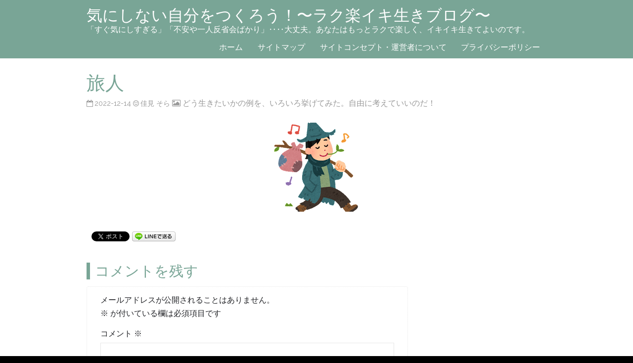

--- FILE ---
content_type: text/html; charset=UTF-8
request_url: https://kinisinai-jibun.com/dou-ikitaika-jiyuu-rei-4336/%E6%97%85%E4%BA%BA
body_size: 14262
content:
<!DOCTYPE html>
<html dir="ltr" lang="ja" prefix="og: https://ogp.me/ns#">
<head>
	<script data-ad-client="ca-pub-8623576329833903" async src="https://pagead2.googlesyndication.com/pagead/js/adsbygoogle.js"></script>
<script data-ad-client="ca-pub-1961428235097607" async src="https://pagead2.googlesyndication.com/pagead/js/adsbygoogle.js"></script>
<meta charset="UTF-8" >
<meta name="viewport" content="width=device-width, initial-scale=1">
<title>旅人 | 気にしない自分をつくろう！〜ラク楽イキ生きブログ〜</title>

		<!-- All in One SEO 4.9.3 - aioseo.com -->
	<meta name="robots" content="max-image-preview:large" />
	<meta name="author" content="佳見 そら"/>
	<meta name="google-site-verification" content="q6Ze2mL7xEJx6Yyn-YOj1PZamhGafuxiZt6dk6PfJ2s" />
	<link rel="canonical" href="https://kinisinai-jibun.com/dou-ikitaika-jiyuu-rei-4336/%e6%97%85%e4%ba%ba" />
	<meta name="generator" content="All in One SEO (AIOSEO) 4.9.3" />
		<meta property="og:locale" content="ja_JP" />
		<meta property="og:site_name" content="気にしない自分をつくろう！〜ラク楽イキ生きブログ〜 | 「すぐ気にしすぎる」「不安や一人反省会ばかり」‥‥大丈夫。あなたはもっとラクで楽しく、イキイキ生きてよいのです。" />
		<meta property="og:type" content="article" />
		<meta property="og:title" content="旅人 | 気にしない自分をつくろう！〜ラク楽イキ生きブログ〜" />
		<meta property="og:url" content="https://kinisinai-jibun.com/dou-ikitaika-jiyuu-rei-4336/%e6%97%85%e4%ba%ba" />
		<meta property="article:published_time" content="2022-12-14T06:51:36+00:00" />
		<meta property="article:modified_time" content="2022-12-14T06:51:45+00:00" />
		<meta name="twitter:card" content="summary" />
		<meta name="twitter:title" content="旅人 | 気にしない自分をつくろう！〜ラク楽イキ生きブログ〜" />
		<!-- All in One SEO -->

<link rel='dns-prefetch' href='//fonts.googleapis.com' />
<link rel="alternate" type="application/rss+xml" title="気にしない自分をつくろう！〜ラク楽イキ生きブログ〜 &raquo; フィード" href="https://kinisinai-jibun.com/feed" />
<link rel="alternate" type="application/rss+xml" title="気にしない自分をつくろう！〜ラク楽イキ生きブログ〜 &raquo; コメントフィード" href="https://kinisinai-jibun.com/comments/feed" />
<link rel="alternate" type="application/rss+xml" title="気にしない自分をつくろう！〜ラク楽イキ生きブログ〜 &raquo; 旅人 のコメントのフィード" href="https://kinisinai-jibun.com/dou-ikitaika-jiyuu-rei-4336/%e6%97%85%e4%ba%ba/feed" />
<link rel="alternate" title="oEmbed (JSON)" type="application/json+oembed" href="https://kinisinai-jibun.com/wp-json/oembed/1.0/embed?url=https%3A%2F%2Fkinisinai-jibun.com%2Fdou-ikitaika-jiyuu-rei-4336%2F%25e6%2597%2585%25e4%25ba%25ba" />
<link rel="alternate" title="oEmbed (XML)" type="text/xml+oembed" href="https://kinisinai-jibun.com/wp-json/oembed/1.0/embed?url=https%3A%2F%2Fkinisinai-jibun.com%2Fdou-ikitaika-jiyuu-rei-4336%2F%25e6%2597%2585%25e4%25ba%25ba&#038;format=xml" />
<style id='wp-img-auto-sizes-contain-inline-css' type='text/css'>
img:is([sizes=auto i],[sizes^="auto," i]){contain-intrinsic-size:3000px 1500px}
/*# sourceURL=wp-img-auto-sizes-contain-inline-css */
</style>
<style id='wp-emoji-styles-inline-css' type='text/css'>

	img.wp-smiley, img.emoji {
		display: inline !important;
		border: none !important;
		box-shadow: none !important;
		height: 1em !important;
		width: 1em !important;
		margin: 0 0.07em !important;
		vertical-align: -0.1em !important;
		background: none !important;
		padding: 0 !important;
	}
/*# sourceURL=wp-emoji-styles-inline-css */
</style>
<style id='wp-block-library-inline-css' type='text/css'>
:root{--wp-block-synced-color:#7a00df;--wp-block-synced-color--rgb:122,0,223;--wp-bound-block-color:var(--wp-block-synced-color);--wp-editor-canvas-background:#ddd;--wp-admin-theme-color:#007cba;--wp-admin-theme-color--rgb:0,124,186;--wp-admin-theme-color-darker-10:#006ba1;--wp-admin-theme-color-darker-10--rgb:0,107,160.5;--wp-admin-theme-color-darker-20:#005a87;--wp-admin-theme-color-darker-20--rgb:0,90,135;--wp-admin-border-width-focus:2px}@media (min-resolution:192dpi){:root{--wp-admin-border-width-focus:1.5px}}.wp-element-button{cursor:pointer}:root .has-very-light-gray-background-color{background-color:#eee}:root .has-very-dark-gray-background-color{background-color:#313131}:root .has-very-light-gray-color{color:#eee}:root .has-very-dark-gray-color{color:#313131}:root .has-vivid-green-cyan-to-vivid-cyan-blue-gradient-background{background:linear-gradient(135deg,#00d084,#0693e3)}:root .has-purple-crush-gradient-background{background:linear-gradient(135deg,#34e2e4,#4721fb 50%,#ab1dfe)}:root .has-hazy-dawn-gradient-background{background:linear-gradient(135deg,#faaca8,#dad0ec)}:root .has-subdued-olive-gradient-background{background:linear-gradient(135deg,#fafae1,#67a671)}:root .has-atomic-cream-gradient-background{background:linear-gradient(135deg,#fdd79a,#004a59)}:root .has-nightshade-gradient-background{background:linear-gradient(135deg,#330968,#31cdcf)}:root .has-midnight-gradient-background{background:linear-gradient(135deg,#020381,#2874fc)}:root{--wp--preset--font-size--normal:16px;--wp--preset--font-size--huge:42px}.has-regular-font-size{font-size:1em}.has-larger-font-size{font-size:2.625em}.has-normal-font-size{font-size:var(--wp--preset--font-size--normal)}.has-huge-font-size{font-size:var(--wp--preset--font-size--huge)}.has-text-align-center{text-align:center}.has-text-align-left{text-align:left}.has-text-align-right{text-align:right}.has-fit-text{white-space:nowrap!important}#end-resizable-editor-section{display:none}.aligncenter{clear:both}.items-justified-left{justify-content:flex-start}.items-justified-center{justify-content:center}.items-justified-right{justify-content:flex-end}.items-justified-space-between{justify-content:space-between}.screen-reader-text{border:0;clip-path:inset(50%);height:1px;margin:-1px;overflow:hidden;padding:0;position:absolute;width:1px;word-wrap:normal!important}.screen-reader-text:focus{background-color:#ddd;clip-path:none;color:#444;display:block;font-size:1em;height:auto;left:5px;line-height:normal;padding:15px 23px 14px;text-decoration:none;top:5px;width:auto;z-index:100000}html :where(.has-border-color){border-style:solid}html :where([style*=border-top-color]){border-top-style:solid}html :where([style*=border-right-color]){border-right-style:solid}html :where([style*=border-bottom-color]){border-bottom-style:solid}html :where([style*=border-left-color]){border-left-style:solid}html :where([style*=border-width]){border-style:solid}html :where([style*=border-top-width]){border-top-style:solid}html :where([style*=border-right-width]){border-right-style:solid}html :where([style*=border-bottom-width]){border-bottom-style:solid}html :where([style*=border-left-width]){border-left-style:solid}html :where(img[class*=wp-image-]){height:auto;max-width:100%}:where(figure){margin:0 0 1em}html :where(.is-position-sticky){--wp-admin--admin-bar--position-offset:var(--wp-admin--admin-bar--height,0px)}@media screen and (max-width:600px){html :where(.is-position-sticky){--wp-admin--admin-bar--position-offset:0px}}

/*# sourceURL=wp-block-library-inline-css */
</style><style id='wp-block-archives-inline-css' type='text/css'>
.wp-block-archives{box-sizing:border-box}.wp-block-archives-dropdown label{display:block}
/*# sourceURL=https://kinisinai-jibun.com/wp-includes/blocks/archives/style.min.css */
</style>
<style id='wp-block-search-inline-css' type='text/css'>
.wp-block-search__button{margin-left:10px;word-break:normal}.wp-block-search__button.has-icon{line-height:0}.wp-block-search__button svg{height:1.25em;min-height:24px;min-width:24px;width:1.25em;fill:currentColor;vertical-align:text-bottom}:where(.wp-block-search__button){border:1px solid #ccc;padding:6px 10px}.wp-block-search__inside-wrapper{display:flex;flex:auto;flex-wrap:nowrap;max-width:100%}.wp-block-search__label{width:100%}.wp-block-search.wp-block-search__button-only .wp-block-search__button{box-sizing:border-box;display:flex;flex-shrink:0;justify-content:center;margin-left:0;max-width:100%}.wp-block-search.wp-block-search__button-only .wp-block-search__inside-wrapper{min-width:0!important;transition-property:width}.wp-block-search.wp-block-search__button-only .wp-block-search__input{flex-basis:100%;transition-duration:.3s}.wp-block-search.wp-block-search__button-only.wp-block-search__searchfield-hidden,.wp-block-search.wp-block-search__button-only.wp-block-search__searchfield-hidden .wp-block-search__inside-wrapper{overflow:hidden}.wp-block-search.wp-block-search__button-only.wp-block-search__searchfield-hidden .wp-block-search__input{border-left-width:0!important;border-right-width:0!important;flex-basis:0;flex-grow:0;margin:0;min-width:0!important;padding-left:0!important;padding-right:0!important;width:0!important}:where(.wp-block-search__input){appearance:none;border:1px solid #949494;flex-grow:1;font-family:inherit;font-size:inherit;font-style:inherit;font-weight:inherit;letter-spacing:inherit;line-height:inherit;margin-left:0;margin-right:0;min-width:3rem;padding:8px;text-decoration:unset!important;text-transform:inherit}:where(.wp-block-search__button-inside .wp-block-search__inside-wrapper){background-color:#fff;border:1px solid #949494;box-sizing:border-box;padding:4px}:where(.wp-block-search__button-inside .wp-block-search__inside-wrapper) .wp-block-search__input{border:none;border-radius:0;padding:0 4px}:where(.wp-block-search__button-inside .wp-block-search__inside-wrapper) .wp-block-search__input:focus{outline:none}:where(.wp-block-search__button-inside .wp-block-search__inside-wrapper) :where(.wp-block-search__button){padding:4px 8px}.wp-block-search.aligncenter .wp-block-search__inside-wrapper{margin:auto}.wp-block[data-align=right] .wp-block-search.wp-block-search__button-only .wp-block-search__inside-wrapper{float:right}
/*# sourceURL=https://kinisinai-jibun.com/wp-includes/blocks/search/style.min.css */
</style>
<style id='wp-block-search-theme-inline-css' type='text/css'>
.wp-block-search .wp-block-search__label{font-weight:700}.wp-block-search__button{border:1px solid #ccc;padding:.375em .625em}
/*# sourceURL=https://kinisinai-jibun.com/wp-includes/blocks/search/theme.min.css */
</style>
<style id='global-styles-inline-css' type='text/css'>
:root{--wp--preset--aspect-ratio--square: 1;--wp--preset--aspect-ratio--4-3: 4/3;--wp--preset--aspect-ratio--3-4: 3/4;--wp--preset--aspect-ratio--3-2: 3/2;--wp--preset--aspect-ratio--2-3: 2/3;--wp--preset--aspect-ratio--16-9: 16/9;--wp--preset--aspect-ratio--9-16: 9/16;--wp--preset--color--black: #000000;--wp--preset--color--cyan-bluish-gray: #abb8c3;--wp--preset--color--white: #ffffff;--wp--preset--color--pale-pink: #f78da7;--wp--preset--color--vivid-red: #cf2e2e;--wp--preset--color--luminous-vivid-orange: #ff6900;--wp--preset--color--luminous-vivid-amber: #fcb900;--wp--preset--color--light-green-cyan: #7bdcb5;--wp--preset--color--vivid-green-cyan: #00d084;--wp--preset--color--pale-cyan-blue: #8ed1fc;--wp--preset--color--vivid-cyan-blue: #0693e3;--wp--preset--color--vivid-purple: #9b51e0;--wp--preset--gradient--vivid-cyan-blue-to-vivid-purple: linear-gradient(135deg,rgb(6,147,227) 0%,rgb(155,81,224) 100%);--wp--preset--gradient--light-green-cyan-to-vivid-green-cyan: linear-gradient(135deg,rgb(122,220,180) 0%,rgb(0,208,130) 100%);--wp--preset--gradient--luminous-vivid-amber-to-luminous-vivid-orange: linear-gradient(135deg,rgb(252,185,0) 0%,rgb(255,105,0) 100%);--wp--preset--gradient--luminous-vivid-orange-to-vivid-red: linear-gradient(135deg,rgb(255,105,0) 0%,rgb(207,46,46) 100%);--wp--preset--gradient--very-light-gray-to-cyan-bluish-gray: linear-gradient(135deg,rgb(238,238,238) 0%,rgb(169,184,195) 100%);--wp--preset--gradient--cool-to-warm-spectrum: linear-gradient(135deg,rgb(74,234,220) 0%,rgb(151,120,209) 20%,rgb(207,42,186) 40%,rgb(238,44,130) 60%,rgb(251,105,98) 80%,rgb(254,248,76) 100%);--wp--preset--gradient--blush-light-purple: linear-gradient(135deg,rgb(255,206,236) 0%,rgb(152,150,240) 100%);--wp--preset--gradient--blush-bordeaux: linear-gradient(135deg,rgb(254,205,165) 0%,rgb(254,45,45) 50%,rgb(107,0,62) 100%);--wp--preset--gradient--luminous-dusk: linear-gradient(135deg,rgb(255,203,112) 0%,rgb(199,81,192) 50%,rgb(65,88,208) 100%);--wp--preset--gradient--pale-ocean: linear-gradient(135deg,rgb(255,245,203) 0%,rgb(182,227,212) 50%,rgb(51,167,181) 100%);--wp--preset--gradient--electric-grass: linear-gradient(135deg,rgb(202,248,128) 0%,rgb(113,206,126) 100%);--wp--preset--gradient--midnight: linear-gradient(135deg,rgb(2,3,129) 0%,rgb(40,116,252) 100%);--wp--preset--font-size--small: 13px;--wp--preset--font-size--medium: 20px;--wp--preset--font-size--large: 36px;--wp--preset--font-size--x-large: 42px;--wp--preset--spacing--20: 0.44rem;--wp--preset--spacing--30: 0.67rem;--wp--preset--spacing--40: 1rem;--wp--preset--spacing--50: 1.5rem;--wp--preset--spacing--60: 2.25rem;--wp--preset--spacing--70: 3.38rem;--wp--preset--spacing--80: 5.06rem;--wp--preset--shadow--natural: 6px 6px 9px rgba(0, 0, 0, 0.2);--wp--preset--shadow--deep: 12px 12px 50px rgba(0, 0, 0, 0.4);--wp--preset--shadow--sharp: 6px 6px 0px rgba(0, 0, 0, 0.2);--wp--preset--shadow--outlined: 6px 6px 0px -3px rgb(255, 255, 255), 6px 6px rgb(0, 0, 0);--wp--preset--shadow--crisp: 6px 6px 0px rgb(0, 0, 0);}:where(.is-layout-flex){gap: 0.5em;}:where(.is-layout-grid){gap: 0.5em;}body .is-layout-flex{display: flex;}.is-layout-flex{flex-wrap: wrap;align-items: center;}.is-layout-flex > :is(*, div){margin: 0;}body .is-layout-grid{display: grid;}.is-layout-grid > :is(*, div){margin: 0;}:where(.wp-block-columns.is-layout-flex){gap: 2em;}:where(.wp-block-columns.is-layout-grid){gap: 2em;}:where(.wp-block-post-template.is-layout-flex){gap: 1.25em;}:where(.wp-block-post-template.is-layout-grid){gap: 1.25em;}.has-black-color{color: var(--wp--preset--color--black) !important;}.has-cyan-bluish-gray-color{color: var(--wp--preset--color--cyan-bluish-gray) !important;}.has-white-color{color: var(--wp--preset--color--white) !important;}.has-pale-pink-color{color: var(--wp--preset--color--pale-pink) !important;}.has-vivid-red-color{color: var(--wp--preset--color--vivid-red) !important;}.has-luminous-vivid-orange-color{color: var(--wp--preset--color--luminous-vivid-orange) !important;}.has-luminous-vivid-amber-color{color: var(--wp--preset--color--luminous-vivid-amber) !important;}.has-light-green-cyan-color{color: var(--wp--preset--color--light-green-cyan) !important;}.has-vivid-green-cyan-color{color: var(--wp--preset--color--vivid-green-cyan) !important;}.has-pale-cyan-blue-color{color: var(--wp--preset--color--pale-cyan-blue) !important;}.has-vivid-cyan-blue-color{color: var(--wp--preset--color--vivid-cyan-blue) !important;}.has-vivid-purple-color{color: var(--wp--preset--color--vivid-purple) !important;}.has-black-background-color{background-color: var(--wp--preset--color--black) !important;}.has-cyan-bluish-gray-background-color{background-color: var(--wp--preset--color--cyan-bluish-gray) !important;}.has-white-background-color{background-color: var(--wp--preset--color--white) !important;}.has-pale-pink-background-color{background-color: var(--wp--preset--color--pale-pink) !important;}.has-vivid-red-background-color{background-color: var(--wp--preset--color--vivid-red) !important;}.has-luminous-vivid-orange-background-color{background-color: var(--wp--preset--color--luminous-vivid-orange) !important;}.has-luminous-vivid-amber-background-color{background-color: var(--wp--preset--color--luminous-vivid-amber) !important;}.has-light-green-cyan-background-color{background-color: var(--wp--preset--color--light-green-cyan) !important;}.has-vivid-green-cyan-background-color{background-color: var(--wp--preset--color--vivid-green-cyan) !important;}.has-pale-cyan-blue-background-color{background-color: var(--wp--preset--color--pale-cyan-blue) !important;}.has-vivid-cyan-blue-background-color{background-color: var(--wp--preset--color--vivid-cyan-blue) !important;}.has-vivid-purple-background-color{background-color: var(--wp--preset--color--vivid-purple) !important;}.has-black-border-color{border-color: var(--wp--preset--color--black) !important;}.has-cyan-bluish-gray-border-color{border-color: var(--wp--preset--color--cyan-bluish-gray) !important;}.has-white-border-color{border-color: var(--wp--preset--color--white) !important;}.has-pale-pink-border-color{border-color: var(--wp--preset--color--pale-pink) !important;}.has-vivid-red-border-color{border-color: var(--wp--preset--color--vivid-red) !important;}.has-luminous-vivid-orange-border-color{border-color: var(--wp--preset--color--luminous-vivid-orange) !important;}.has-luminous-vivid-amber-border-color{border-color: var(--wp--preset--color--luminous-vivid-amber) !important;}.has-light-green-cyan-border-color{border-color: var(--wp--preset--color--light-green-cyan) !important;}.has-vivid-green-cyan-border-color{border-color: var(--wp--preset--color--vivid-green-cyan) !important;}.has-pale-cyan-blue-border-color{border-color: var(--wp--preset--color--pale-cyan-blue) !important;}.has-vivid-cyan-blue-border-color{border-color: var(--wp--preset--color--vivid-cyan-blue) !important;}.has-vivid-purple-border-color{border-color: var(--wp--preset--color--vivid-purple) !important;}.has-vivid-cyan-blue-to-vivid-purple-gradient-background{background: var(--wp--preset--gradient--vivid-cyan-blue-to-vivid-purple) !important;}.has-light-green-cyan-to-vivid-green-cyan-gradient-background{background: var(--wp--preset--gradient--light-green-cyan-to-vivid-green-cyan) !important;}.has-luminous-vivid-amber-to-luminous-vivid-orange-gradient-background{background: var(--wp--preset--gradient--luminous-vivid-amber-to-luminous-vivid-orange) !important;}.has-luminous-vivid-orange-to-vivid-red-gradient-background{background: var(--wp--preset--gradient--luminous-vivid-orange-to-vivid-red) !important;}.has-very-light-gray-to-cyan-bluish-gray-gradient-background{background: var(--wp--preset--gradient--very-light-gray-to-cyan-bluish-gray) !important;}.has-cool-to-warm-spectrum-gradient-background{background: var(--wp--preset--gradient--cool-to-warm-spectrum) !important;}.has-blush-light-purple-gradient-background{background: var(--wp--preset--gradient--blush-light-purple) !important;}.has-blush-bordeaux-gradient-background{background: var(--wp--preset--gradient--blush-bordeaux) !important;}.has-luminous-dusk-gradient-background{background: var(--wp--preset--gradient--luminous-dusk) !important;}.has-pale-ocean-gradient-background{background: var(--wp--preset--gradient--pale-ocean) !important;}.has-electric-grass-gradient-background{background: var(--wp--preset--gradient--electric-grass) !important;}.has-midnight-gradient-background{background: var(--wp--preset--gradient--midnight) !important;}.has-small-font-size{font-size: var(--wp--preset--font-size--small) !important;}.has-medium-font-size{font-size: var(--wp--preset--font-size--medium) !important;}.has-large-font-size{font-size: var(--wp--preset--font-size--large) !important;}.has-x-large-font-size{font-size: var(--wp--preset--font-size--x-large) !important;}
/*# sourceURL=global-styles-inline-css */
</style>

<style id='classic-theme-styles-inline-css' type='text/css'>
/*! This file is auto-generated */
.wp-block-button__link{color:#fff;background-color:#32373c;border-radius:9999px;box-shadow:none;text-decoration:none;padding:calc(.667em + 2px) calc(1.333em + 2px);font-size:1.125em}.wp-block-file__button{background:#32373c;color:#fff;text-decoration:none}
/*# sourceURL=/wp-includes/css/classic-themes.min.css */
</style>
<link rel='stylesheet' id='birdfield-google-font-css' href='//fonts.googleapis.com/css?family=Raleway' type='text/css' media='all' />
<link rel='stylesheet' id='birdfield-css' href='https://kinisinai-jibun.com/wp-content/themes/birdfield/style.css?ver=6.9' type='text/css' media='all' />
<script type="text/javascript" src="https://kinisinai-jibun.com/wp-includes/js/jquery/jquery.min.js?ver=3.7.1" id="jquery-core-js"></script>
<script type="text/javascript" src="https://kinisinai-jibun.com/wp-includes/js/jquery/jquery-migrate.min.js?ver=3.4.1" id="jquery-migrate-js"></script>
<script type="text/javascript" src="https://kinisinai-jibun.com/wp-includes/js/imagesloaded.min.js?ver=5.0.0" id="imagesloaded-js"></script>
<script type="text/javascript" src="https://kinisinai-jibun.com/wp-includes/js/masonry.min.js?ver=4.2.2" id="masonry-js"></script>
<script type="text/javascript" src="https://kinisinai-jibun.com/wp-includes/js/jquery/jquery.masonry.min.js?ver=3.1.2b" id="jquery-masonry-js"></script>
<script type="text/javascript" src="https://kinisinai-jibun.com/wp-content/themes/birdfield/js/jquery.tile.js?ver=1.1.2" id="jquerytile-js"></script>
<script type="text/javascript" src="https://kinisinai-jibun.com/wp-content/themes/birdfield/js/birdfield.js?ver=1.12" id="birdfield-js"></script>
<link rel="https://api.w.org/" href="https://kinisinai-jibun.com/wp-json/" /><link rel="alternate" title="JSON" type="application/json" href="https://kinisinai-jibun.com/wp-json/wp/v2/media/6358" /><link rel="EditURI" type="application/rsd+xml" title="RSD" href="https://kinisinai-jibun.com/xmlrpc.php?rsd" />
<meta name="generator" content="WordPress 6.9" />
<link rel='shortlink' href='https://kinisinai-jibun.com/?p=6358' />
<!-- Favicon Rotator -->
<link rel="shortcut icon" href="https://kinisinai-jibun.com/wp-content/uploads/2020/04/yotsuba-clover_839-200x176.png" />
<link rel="apple-touch-icon-precomposed" href="https://kinisinai-jibun.com/wp-content/uploads/2020/04/yotsuba-clover_839-200x176-1.png" />
<!-- End Favicon Rotator -->
<script type="text/javascript">
	window._wp_rp_static_base_url = 'https://wprp.sovrn.com/static/';
	window._wp_rp_wp_ajax_url = "https://kinisinai-jibun.com/wp-admin/admin-ajax.php";
	window._wp_rp_plugin_version = '3.6.4';
	window._wp_rp_post_id = '6358';
	window._wp_rp_num_rel_posts = '7';
	window._wp_rp_thumbnails = true;
	window._wp_rp_post_title = '%E6%97%85%E4%BA%BA';
	window._wp_rp_post_tags = [];
	window._wp_rp_promoted_content = true;
</script>
<link rel="stylesheet" href="https://kinisinai-jibun.com/wp-content/plugins/wordpress-23-related-posts-plugin/static/themes/vertical-m.css?version=3.6.4" />

<!-- BEGIN: WP Social Bookmarking Light HEAD --><script>
    (function (d, s, id) {
        var js, fjs = d.getElementsByTagName(s)[0];
        if (d.getElementById(id)) return;
        js = d.createElement(s);
        js.id = id;
        js.src = "//connect.facebook.net/ja_JP/sdk.js#xfbml=1&version=v2.7";
        fjs.parentNode.insertBefore(js, fjs);
    }(document, 'script', 'facebook-jssdk'));
</script>
<style type="text/css">.wp_social_bookmarking_light{
    border: 0 !important;
    padding: 10px 0 20px 0 !important;
    margin: 0 !important;
}
.wp_social_bookmarking_light div{
    float: left !important;
    border: 0 !important;
    padding: 0 !important;
    margin: 0 5px 0px 0 !important;
    min-height: 30px !important;
    line-height: 18px !important;
    text-indent: 0 !important;
}
.wp_social_bookmarking_light img{
    border: 0 !important;
    padding: 0;
    margin: 0;
    vertical-align: top !important;
}
.wp_social_bookmarking_light_clear{
    clear: both !important;
}
#fb-root{
    display: none;
}
.wsbl_facebook_like iframe{
    max-width: none !important;
}
.wsbl_pinterest a{
    border: 0px !important;
}
</style>
<!-- END: WP Social Bookmarking Light HEAD -->
<style id="sccss">.box5 {
    padding: 0.5em 1em;
    margin: 2em 0;
    border: double 5px #4ec4d3;
}
.box5 p {
    margin: 0; 
    padding: 0;
}</style></head>
<body class="attachment wp-singular attachment-template-default single single-attachment postid-6358 attachmentid-6358 attachment-png wp-theme-birdfield">

<div class="wrapper fixed-header">

	<header id="header">
		<div class="container">
			<div id="branding">
								<div id="site-title">
					<a href="https://kinisinai-jibun.com/" title="気にしない自分をつくろう！〜ラク楽イキ生きブログ〜" rel="home">気にしない自分をつくろう！〜ラク楽イキ生きブログ〜</a>
				</div>
				<p id="site-description">「すぐ気にしすぎる」「不安や一人反省会ばかり」‥‥大丈夫。あなたはもっとラクで楽しく、イキイキ生きてよいのです。</p>
			</div>

			<nav id="menu-wrapper">
				<div class="menu"><button id="small-menu" type="button"><span class="icon"></span></button><ul id="menu-primary-items" class=""><li id="menu-item-494" class="menu-item menu-item-type-custom menu-item-object-custom menu-item-home menu-item-494"><a href="https://kinisinai-jibun.com/">ホーム</a></li>
<li id="menu-item-496" class="menu-item menu-item-type-post_type menu-item-object-page menu-item-496"><a href="https://kinisinai-jibun.com/site-map-site">サイトマップ</a></li>
<li id="menu-item-497" class="menu-item menu-item-type-post_type menu-item-object-page menu-item-497"><a href="https://kinisinai-jibun.com/concept-profile">サイトコンセプト・運営者について</a></li>
<li id="menu-item-498" class="menu-item menu-item-type-post_type menu-item-object-page menu-item-privacy-policy menu-item-498"><a rel="privacy-policy" href="https://kinisinai-jibun.com/privacy-policy">プライバシーポリシー</a></li>
</ul></div>			</nav>
		</div>
	</header>

<div id="content">
	
	<div class="container">

	
		<article id="post-6358" class="post-6358 attachment type-attachment status-inherit hentry">
			<header class="entry-header">
				<h1 class="entry-title">旅人</h1>
				<time class="postdate" datetime="2022-12-14">2022-12-14</time>
				<span class="icon author">佳見 そら</span>
				<span class="parent-post-link"><a href="https://kinisinai-jibun.com/dou-ikitaika-jiyuu-rei-4336" rel="gallery">どう生きたいかの例を、いろいろ挙げてみた。自由に考えていいのだ！</a></span>
			</header>

			<div class="entry-content">

				<div class="entry-attachment">
					<div class="attachment">
	<a href="https://kinisinai-jibun.com/wp-content/uploads/2022/12/4bfdfb4c574e94b702675a72d22a0214.png" rel="attachment"><img width="180" height="180" src="https://kinisinai-jibun.com/wp-content/uploads/2022/12/4bfdfb4c574e94b702675a72d22a0214.png" class="attachment-930x930 size-930x930" alt="旅人のイラスト" decoding="async" srcset="https://kinisinai-jibun.com/wp-content/uploads/2022/12/4bfdfb4c574e94b702675a72d22a0214.png 180w, https://kinisinai-jibun.com/wp-content/uploads/2022/12/4bfdfb4c574e94b702675a72d22a0214-150x150.png 150w" sizes="(max-width: 180px) 100vw, 180px" /></a>
											</div>
				</div>

				<div class='wp_social_bookmarking_light'>        <div class="wsbl_facebook_like"><div id="fb-root"></div><fb:like href="https://kinisinai-jibun.com/dou-ikitaika-jiyuu-rei-4336/%e6%97%85%e4%ba%ba" layout="button_count" action="like" width="100" share="false" show_faces="false" ></fb:like></div>        <div class="wsbl_facebook_share"><div id="fb-root"></div><fb:share-button href="https://kinisinai-jibun.com/dou-ikitaika-jiyuu-rei-4336/%e6%97%85%e4%ba%ba" type="button_count" ></fb:share-button></div>        <div class="wsbl_twitter"><a href="https://twitter.com/share" class="twitter-share-button" data-url="https://kinisinai-jibun.com/dou-ikitaika-jiyuu-rei-4336/%e6%97%85%e4%ba%ba" data-text="旅人" data-lang="ja">Tweet</a></div>        <div class="wsbl_line"><a href='http://line.me/R/msg/text/?%E6%97%85%E4%BA%BA%0D%0Ahttps%3A%2F%2Fkinisinai-jibun.com%2Fdou-ikitaika-jiyuu-rei-4336%2F%25e6%2597%2585%25e4%25ba%25ba' title='LINEで送る' rel=nofollow class='wp_social_bookmarking_light_a' ><img src='https://kinisinai-jibun.com/wp-content/plugins/wp-social-bookmarking-light/public/images/line88x20.png' alt='LINEで送る' title='LINEで送る' width='88' height='20' class='wp_social_bookmarking_light_img' /></a></div>        <div class="wsbl_google_plus_one"><g:plusone size="medium" annotation="none" href="https://kinisinai-jibun.com/dou-ikitaika-jiyuu-rei-4336/%e6%97%85%e4%ba%ba" ></g:plusone></div>        <div class="wsbl_hatena_button"><a href="//b.hatena.ne.jp/entry/https://kinisinai-jibun.com/dou-ikitaika-jiyuu-rei-4336/%e6%97%85%e4%ba%ba" class="hatena-bookmark-button" data-hatena-bookmark-title="旅人" data-hatena-bookmark-layout="simple-balloon" title="このエントリーをはてなブックマークに追加"> <img decoding="async" src="//b.hatena.ne.jp/images/entry-button/button-only@2x.png" alt="このエントリーをはてなブックマークに追加" width="20" height="20" style="border: none;" /></a><script type="text/javascript" src="//b.hatena.ne.jp/js/bookmark_button.js" charset="utf-8" async="async"></script></div></div>
<br class='wp_social_bookmarking_light_clear' />
				
			</div>

			
<div id="comments">

	<div id="respond" class="comment-respond">
		<h3 id="reply-title" class="comment-reply-title">コメントを残す <small><a rel="nofollow" id="cancel-comment-reply-link" href="/dou-ikitaika-jiyuu-rei-4336/%E6%97%85%E4%BA%BA#respond" style="display:none;">コメントをキャンセル</a></small></h3><form action="https://kinisinai-jibun.com/wp-comments-post.php" method="post" id="commentform" class="comment-form"><p class="comment-notes"><span id="email-notes">メールアドレスが公開されることはありません。</span> <span class="required-field-message"><span class="required">※</span> が付いている欄は必須項目です</span></p><p class="comment-form-comment"><label for="comment">コメント <span class="required">※</span></label> <textarea id="comment" name="comment" cols="45" rows="8" maxlength="65525" required></textarea></p><p class="comment-form-author"><label for="author">名前</label> <input id="author" name="author" type="text" value="" size="30" maxlength="245" autocomplete="name" /></p>
<p class="comment-form-email"><label for="email">メール</label> <input id="email" name="email" type="email" value="" size="30" maxlength="100" aria-describedby="email-notes" autocomplete="email" /></p>
<p class="comment-form-url"><label for="url">サイト</label> <input id="url" name="url" type="url" value="" size="30" maxlength="200" autocomplete="url" /></p>
<p class="comment-form-cookies-consent"><input id="wp-comment-cookies-consent" name="wp-comment-cookies-consent" type="checkbox" value="yes" /> <label for="wp-comment-cookies-consent">次回のコメントで使用するためブラウザーに自分の名前、メールアドレス、サイトを保存する。</label></p>
<p class="form-submit"><input name="submit" type="submit" id="submit" class="submit" value="コメントを送信" /> <input type='hidden' name='comment_post_ID' value='6358' id='comment_post_ID' />
<input type='hidden' name='comment_parent' id='comment_parent' value='0' />
</p><p style="display: none;"><input type="hidden" id="akismet_comment_nonce" name="akismet_comment_nonce" value="64c72695aa" /></p><p style="display: none !important;" class="akismet-fields-container" data-prefix="ak_"><label>&#916;<textarea name="ak_hp_textarea" cols="45" rows="8" maxlength="100"></textarea></label><input type="hidden" id="ak_js_1" name="ak_js" value="200"/><script>document.getElementById( "ak_js_1" ).setAttribute( "value", ( new Date() ).getTime() );</script></p></form>	</div><!-- #respond -->
	
</div>
		</article>

		<nav id="nav-below">
			<span class="nav-previous"></span>
			<span class="nav-next"></span>
		</nav>

		</div>

	</div>

	<footer id="footer">
		<section id="widget-area">
			<div class="container">
				<div class="widget"><h3>☆運営者プロフィール☆</h3>			<div class="textwidget"><p>佳見そら(よしみ・そら)です。<br />
幼少期から長い年月、ずっと「気にしすぎ」「不安や後悔ばかり」の自分と過ごしてきました。<br />
とある職場での無念な経験をきっかけに、本気で自分を変えたいと決意！ 脳科学や成功哲学、スピリチュアル、風水、仏教…さまざまな本を読み「とにかく実践」を心がけてきました。心理カウンセラーや認定コーチの資格も取得。<br />
今はラクで楽しく、イキイキ生きている実感があります☆<br />
世の中の「不安や気にしすぎで生きづらい」方々に、少しでもラク楽イキ生きを実感するヒントを得ていただけたら…。そんな思いからブログを始めました。<br />
自分自身、もっとラク楽イキ生きを目指しています☆ 一応在宅ワーカー兼主婦ですが、中身は野球大好き！ちょっと変なオッサンといったところでしょうか(笑)</p>
</div>
		</div><div class="widget"><h3>☆このサイトについて☆</h3>			<div class="textwidget"><p>自分のことを「すぐ気にしすぎる」「不安が多い」「ネガティブ」と思う方々に、読んでいただきたいです。</p>
<p>気にしすぎ卒業を目指し私が実践してきた方法を、主にご紹介しています。「あれもこれも～」の、あらゆるジャンルの内容アリ‼</p>
<p>思考や意識だけをムリヤリ変えようとしても、上手くいかないことが多いから‥。多方面からの方法を「組み合わせて」ゆる～く実践を続けてきました。</p>
<p>ご紹介する多数の方法のうち、興味のあるものだけでOK！ まずは試し「自分に合いそう」「無理なく続けられそう」というものだけを、実践し続けてみてほしいです。</p>
<p>皆さんの不安や気にしすぎが、結果的に減るといいなぁ。たくさんの人が、もっとラク楽イキイキ、幸せに生きられることを願って運営していきます☆</p>
<p>他にも「ラクで楽しくイキイキ生きる」をテーマに、私の過去や日々思うことも含め、記事を発信していきます。</p>
<p>サイトコンセプトなど、詳しくはこちらをどうぞ。</p>
<p><a href="https://kinisinai-jibun.com/concept-profile">https://kinisinai-jibun.com/concept-profile</a></p>
</div>
		</div><div class="widget"><form role="search" method="get" action="https://kinisinai-jibun.com/" class="wp-block-search__button-outside wp-block-search__text-button wp-block-search"    ><label class="wp-block-search__label" for="wp-block-search__input-1" >検索</label><div class="wp-block-search__inside-wrapper" ><input class="wp-block-search__input" id="wp-block-search__input-1" placeholder="" value="" type="search" name="s" required /><button aria-label="検索" class="wp-block-search__button wp-element-button" type="submit" >検索</button></div></form></div><div class="widget"><h3>☆カテゴリー☆</h3>
			<ul>
					<li class="cat-item cat-item-31"><a href="https://kinisinai-jibun.com/category/yakyuu">♪野球からラク楽イキ生きネタ</a> (14)
</li>
	<li class="cat-item cat-item-32"><a href="https://kinisinai-jibun.com/category/seokinisinai">SEOを気にしないで書いた記事</a> (7)
</li>
	<li class="cat-item cat-item-16"><a href="https://kinisinai-jibun.com/category/kinisisugi">1.不安や気にしすぎをラクに</a> (63)
<ul class='children'>
	<li class="cat-item cat-item-27"><a href="https://kinisinai-jibun.com/category/kinisisugi/meisou">瞑想をゆるく楽しむ</a> (6)
</li>
</ul>
</li>
	<li class="cat-item cat-item-5"><a href="https://kinisinai-jibun.com/category/kokoro">2.心へのサプリメント</a> (49)
</li>
	<li class="cat-item cat-item-3"><a href="https://kinisinai-jibun.com/category/sikou">3.考え方は選べる</a> (100)
<ul class='children'>
	<li class="cat-item cat-item-29"><a href="https://kinisinai-jibun.com/category/sikou/kansyaguse">感謝グセをつける</a> (16)
</li>
	<li class="cat-item cat-item-23"><a href="https://kinisinai-jibun.com/category/sikou/hikiiyose">引き寄せの法則</a> (17)
</li>
</ul>
</li>
	<li class="cat-item cat-item-4"><a href="https://kinisinai-jibun.com/category/ningenkankei">4.人間関係をラクに</a> (90)
</li>
	<li class="cat-item cat-item-13"><a href="https://kinisinai-jibun.com/category/taityou">5.運動・体調管理</a> (40)
</li>
	<li class="cat-item cat-item-11"><a href="https://kinisinai-jibun.com/category/unki">6.運気を味方につける</a> (36)
<ul class='children'>
	<li class="cat-item cat-item-24"><a href="https://kinisinai-jibun.com/category/unki/dansyari-seiton">断捨離・整頓</a> (17)
</li>
	<li class="cat-item cat-item-28"><a href="https://kinisinai-jibun.com/category/unki/souji">掃除で運気アップ</a> (11)
</li>
</ul>
</li>
	<li class="cat-item cat-item-14"><a href="https://kinisinai-jibun.com/category/tanosii">7.「楽しい」を見つける</a> (46)
</li>
	<li class="cat-item cat-item-19"><a href="https://kinisinai-jibun.com/category/sorakara-atama">♪ そらに浮かぶ思い・考え</a> (178)
<ul class='children'>
	<li class="cat-item cat-item-30"><a href="https://kinisinai-jibun.com/category/sorakara-atama/syuuhasuu">周波数(波動)アップ＝生きる軸</a> (14)
</li>
</ul>
</li>
	<li class="cat-item cat-item-22"><a href="https://kinisinai-jibun.com/category/kosodate">♪心をラクにする子育て術</a> (17)
</li>
	<li class="cat-item cat-item-21"><a href="https://kinisinai-jibun.com/category/kakobana">♪ HSP？発達障害？…対処法＆そらの過去バナ</a> (60)
<ul class='children'>
	<li class="cat-item cat-item-26"><a href="https://kinisinai-jibun.com/category/kakobana/torisetu">自分なりのトリセツづくり</a> (10)
</li>
</ul>
</li>
			</ul>

			</div><div class="widget"><h3>☆プライバシーポリシー☆</h3>			<div class="textwidget"><p>当サイトのプライバシーポリシーについては、こちらをご覧ください。</p>
<p><a href="https://kinisinai-jibun.com/privacy-policy"><span> https://kinisinai-jibun.com</span>/privacy-policy</a></p>
</div>
		</div><div class="widget">			<div class="textwidget"></div>
		</div><div class="widget"><h3>☆サイトマップ☆</h3>			<div class="textwidget"><p>このサイトの記事一覧は、こちらでご確認いただけます。</p>
<p><a href="https://kinisinai-jibun.com/site-map-site">https://kinisinai-jibun.com/site-map-site</a></p>
<p>&nbsp;</p>
<p>&nbsp;</p>
</div>
		</div><div class="widget"><ul class="wp-block-archives-list wp-block-archives">	<li><a href='https://kinisinai-jibun.com/date/2026/01'>2026年1月</a></li>
	<li><a href='https://kinisinai-jibun.com/date/2025/12'>2025年12月</a></li>
	<li><a href='https://kinisinai-jibun.com/date/2025/11'>2025年11月</a></li>
	<li><a href='https://kinisinai-jibun.com/date/2025/10'>2025年10月</a></li>
	<li><a href='https://kinisinai-jibun.com/date/2025/09'>2025年9月</a></li>
	<li><a href='https://kinisinai-jibun.com/date/2025/08'>2025年8月</a></li>
	<li><a href='https://kinisinai-jibun.com/date/2025/07'>2025年7月</a></li>
	<li><a href='https://kinisinai-jibun.com/date/2025/06'>2025年6月</a></li>
	<li><a href='https://kinisinai-jibun.com/date/2025/05'>2025年5月</a></li>
	<li><a href='https://kinisinai-jibun.com/date/2025/04'>2025年4月</a></li>
	<li><a href='https://kinisinai-jibun.com/date/2025/03'>2025年3月</a></li>
	<li><a href='https://kinisinai-jibun.com/date/2025/02'>2025年2月</a></li>
	<li><a href='https://kinisinai-jibun.com/date/2025/01'>2025年1月</a></li>
	<li><a href='https://kinisinai-jibun.com/date/2024/12'>2024年12月</a></li>
	<li><a href='https://kinisinai-jibun.com/date/2024/11'>2024年11月</a></li>
	<li><a href='https://kinisinai-jibun.com/date/2024/10'>2024年10月</a></li>
	<li><a href='https://kinisinai-jibun.com/date/2024/09'>2024年9月</a></li>
	<li><a href='https://kinisinai-jibun.com/date/2024/08'>2024年8月</a></li>
	<li><a href='https://kinisinai-jibun.com/date/2024/07'>2024年7月</a></li>
	<li><a href='https://kinisinai-jibun.com/date/2024/06'>2024年6月</a></li>
	<li><a href='https://kinisinai-jibun.com/date/2024/05'>2024年5月</a></li>
	<li><a href='https://kinisinai-jibun.com/date/2024/04'>2024年4月</a></li>
	<li><a href='https://kinisinai-jibun.com/date/2024/03'>2024年3月</a></li>
	<li><a href='https://kinisinai-jibun.com/date/2024/02'>2024年2月</a></li>
	<li><a href='https://kinisinai-jibun.com/date/2024/01'>2024年1月</a></li>
	<li><a href='https://kinisinai-jibun.com/date/2023/12'>2023年12月</a></li>
	<li><a href='https://kinisinai-jibun.com/date/2023/11'>2023年11月</a></li>
	<li><a href='https://kinisinai-jibun.com/date/2023/10'>2023年10月</a></li>
	<li><a href='https://kinisinai-jibun.com/date/2023/09'>2023年9月</a></li>
	<li><a href='https://kinisinai-jibun.com/date/2023/08'>2023年8月</a></li>
	<li><a href='https://kinisinai-jibun.com/date/2023/07'>2023年7月</a></li>
	<li><a href='https://kinisinai-jibun.com/date/2023/06'>2023年6月</a></li>
	<li><a href='https://kinisinai-jibun.com/date/2023/05'>2023年5月</a></li>
	<li><a href='https://kinisinai-jibun.com/date/2023/04'>2023年4月</a></li>
	<li><a href='https://kinisinai-jibun.com/date/2023/03'>2023年3月</a></li>
	<li><a href='https://kinisinai-jibun.com/date/2023/02'>2023年2月</a></li>
	<li><a href='https://kinisinai-jibun.com/date/2023/01'>2023年1月</a></li>
	<li><a href='https://kinisinai-jibun.com/date/2022/12'>2022年12月</a></li>
	<li><a href='https://kinisinai-jibun.com/date/2022/11'>2022年11月</a></li>
	<li><a href='https://kinisinai-jibun.com/date/2022/10'>2022年10月</a></li>
	<li><a href='https://kinisinai-jibun.com/date/2022/09'>2022年9月</a></li>
	<li><a href='https://kinisinai-jibun.com/date/2022/08'>2022年8月</a></li>
	<li><a href='https://kinisinai-jibun.com/date/2022/07'>2022年7月</a></li>
	<li><a href='https://kinisinai-jibun.com/date/2022/06'>2022年6月</a></li>
	<li><a href='https://kinisinai-jibun.com/date/2022/05'>2022年5月</a></li>
	<li><a href='https://kinisinai-jibun.com/date/2022/04'>2022年4月</a></li>
	<li><a href='https://kinisinai-jibun.com/date/2022/03'>2022年3月</a></li>
	<li><a href='https://kinisinai-jibun.com/date/2022/02'>2022年2月</a></li>
	<li><a href='https://kinisinai-jibun.com/date/2022/01'>2022年1月</a></li>
	<li><a href='https://kinisinai-jibun.com/date/2021/12'>2021年12月</a></li>
	<li><a href='https://kinisinai-jibun.com/date/2021/11'>2021年11月</a></li>
	<li><a href='https://kinisinai-jibun.com/date/2021/10'>2021年10月</a></li>
	<li><a href='https://kinisinai-jibun.com/date/2021/09'>2021年9月</a></li>
	<li><a href='https://kinisinai-jibun.com/date/2021/08'>2021年8月</a></li>
	<li><a href='https://kinisinai-jibun.com/date/2021/07'>2021年7月</a></li>
	<li><a href='https://kinisinai-jibun.com/date/2021/06'>2021年6月</a></li>
	<li><a href='https://kinisinai-jibun.com/date/2021/05'>2021年5月</a></li>
	<li><a href='https://kinisinai-jibun.com/date/2021/04'>2021年4月</a></li>
	<li><a href='https://kinisinai-jibun.com/date/2021/03'>2021年3月</a></li>
	<li><a href='https://kinisinai-jibun.com/date/2021/02'>2021年2月</a></li>
	<li><a href='https://kinisinai-jibun.com/date/2021/01'>2021年1月</a></li>
	<li><a href='https://kinisinai-jibun.com/date/2020/12'>2020年12月</a></li>
	<li><a href='https://kinisinai-jibun.com/date/2020/11'>2020年11月</a></li>
	<li><a href='https://kinisinai-jibun.com/date/2020/10'>2020年10月</a></li>
	<li><a href='https://kinisinai-jibun.com/date/2020/09'>2020年9月</a></li>
	<li><a href='https://kinisinai-jibun.com/date/2020/08'>2020年8月</a></li>
	<li><a href='https://kinisinai-jibun.com/date/2020/07'>2020年7月</a></li>
	<li><a href='https://kinisinai-jibun.com/date/2020/06'>2020年6月</a></li>
	<li><a href='https://kinisinai-jibun.com/date/2020/05'>2020年5月</a></li>
	<li><a href='https://kinisinai-jibun.com/date/2020/04'>2020年4月</a></li>
	<li><a href='https://kinisinai-jibun.com/date/2020/03'>2020年3月</a></li>
	<li><a href='https://kinisinai-jibun.com/date/2020/02'>2020年2月</a></li>
	<li><a href='https://kinisinai-jibun.com/date/2020/01'>2020年1月</a></li>
	<li><a href='https://kinisinai-jibun.com/date/2019/12'>2019年12月</a></li>
	<li><a href='https://kinisinai-jibun.com/date/2019/11'>2019年11月</a></li>
	<li><a href='https://kinisinai-jibun.com/date/2019/10'>2019年10月</a></li>
	<li><a href='https://kinisinai-jibun.com/date/2019/09'>2019年9月</a></li>
</ul></div>			</div>
		</section>

		<div class="container">
			<div class="site-title">
				<a href="https://kinisinai-jibun.com/"><strong>気にしない自分をつくろう！〜ラク楽イキ生きブログ〜</strong></a>

									Copyright &copy; 2019 - 2026 All Rights Reserved.				
									<br>
					<span class="generator"><a href="http://wordpress.org/" target="_blank">Proudly powered by WordPress</a></span>
				BirdFIELD theme by <a href="https://profiles.wordpress.org/sysbird/" target="_blank">Sysbird</a>							</div>
		</div>
		<p id="back-top"><a href="#top"><span>ページトップへ</span></a></p>
	</footer>

</div><!-- wrapper -->

<script type="speculationrules">
{"prefetch":[{"source":"document","where":{"and":[{"href_matches":"/*"},{"not":{"href_matches":["/wp-*.php","/wp-admin/*","/wp-content/uploads/*","/wp-content/*","/wp-content/plugins/*","/wp-content/themes/birdfield/*","/*\\?(.+)"]}},{"not":{"selector_matches":"a[rel~=\"nofollow\"]"}},{"not":{"selector_matches":".no-prefetch, .no-prefetch a"}}]},"eagerness":"conservative"}]}
</script>

<!-- BEGIN: WP Social Bookmarking Light FOOTER -->    <script>!function(d,s,id){var js,fjs=d.getElementsByTagName(s)[0],p=/^http:/.test(d.location)?'http':'https';if(!d.getElementById(id)){js=d.createElement(s);js.id=id;js.src=p+'://platform.twitter.com/widgets.js';fjs.parentNode.insertBefore(js,fjs);}}(document, 'script', 'twitter-wjs');</script>    <script src="https://apis.google.com/js/platform.js" async defer>
        {lang: "ja"}
    </script><!-- END: WP Social Bookmarking Light FOOTER -->
<script type="text/javascript" src="https://kinisinai-jibun.com/wp-includes/js/comment-reply.min.js?ver=6.9" id="comment-reply-js" async="async" data-wp-strategy="async" fetchpriority="low"></script>
<script defer type="text/javascript" src="https://kinisinai-jibun.com/wp-content/plugins/akismet/_inc/akismet-frontend.js?ver=1762982377" id="akismet-frontend-js"></script>
<script id="wp-emoji-settings" type="application/json">
{"baseUrl":"https://s.w.org/images/core/emoji/17.0.2/72x72/","ext":".png","svgUrl":"https://s.w.org/images/core/emoji/17.0.2/svg/","svgExt":".svg","source":{"concatemoji":"https://kinisinai-jibun.com/wp-includes/js/wp-emoji-release.min.js?ver=6.9"}}
</script>
<script type="module">
/* <![CDATA[ */
/*! This file is auto-generated */
const a=JSON.parse(document.getElementById("wp-emoji-settings").textContent),o=(window._wpemojiSettings=a,"wpEmojiSettingsSupports"),s=["flag","emoji"];function i(e){try{var t={supportTests:e,timestamp:(new Date).valueOf()};sessionStorage.setItem(o,JSON.stringify(t))}catch(e){}}function c(e,t,n){e.clearRect(0,0,e.canvas.width,e.canvas.height),e.fillText(t,0,0);t=new Uint32Array(e.getImageData(0,0,e.canvas.width,e.canvas.height).data);e.clearRect(0,0,e.canvas.width,e.canvas.height),e.fillText(n,0,0);const a=new Uint32Array(e.getImageData(0,0,e.canvas.width,e.canvas.height).data);return t.every((e,t)=>e===a[t])}function p(e,t){e.clearRect(0,0,e.canvas.width,e.canvas.height),e.fillText(t,0,0);var n=e.getImageData(16,16,1,1);for(let e=0;e<n.data.length;e++)if(0!==n.data[e])return!1;return!0}function u(e,t,n,a){switch(t){case"flag":return n(e,"\ud83c\udff3\ufe0f\u200d\u26a7\ufe0f","\ud83c\udff3\ufe0f\u200b\u26a7\ufe0f")?!1:!n(e,"\ud83c\udde8\ud83c\uddf6","\ud83c\udde8\u200b\ud83c\uddf6")&&!n(e,"\ud83c\udff4\udb40\udc67\udb40\udc62\udb40\udc65\udb40\udc6e\udb40\udc67\udb40\udc7f","\ud83c\udff4\u200b\udb40\udc67\u200b\udb40\udc62\u200b\udb40\udc65\u200b\udb40\udc6e\u200b\udb40\udc67\u200b\udb40\udc7f");case"emoji":return!a(e,"\ud83e\u1fac8")}return!1}function f(e,t,n,a){let r;const o=(r="undefined"!=typeof WorkerGlobalScope&&self instanceof WorkerGlobalScope?new OffscreenCanvas(300,150):document.createElement("canvas")).getContext("2d",{willReadFrequently:!0}),s=(o.textBaseline="top",o.font="600 32px Arial",{});return e.forEach(e=>{s[e]=t(o,e,n,a)}),s}function r(e){var t=document.createElement("script");t.src=e,t.defer=!0,document.head.appendChild(t)}a.supports={everything:!0,everythingExceptFlag:!0},new Promise(t=>{let n=function(){try{var e=JSON.parse(sessionStorage.getItem(o));if("object"==typeof e&&"number"==typeof e.timestamp&&(new Date).valueOf()<e.timestamp+604800&&"object"==typeof e.supportTests)return e.supportTests}catch(e){}return null}();if(!n){if("undefined"!=typeof Worker&&"undefined"!=typeof OffscreenCanvas&&"undefined"!=typeof URL&&URL.createObjectURL&&"undefined"!=typeof Blob)try{var e="postMessage("+f.toString()+"("+[JSON.stringify(s),u.toString(),c.toString(),p.toString()].join(",")+"));",a=new Blob([e],{type:"text/javascript"});const r=new Worker(URL.createObjectURL(a),{name:"wpTestEmojiSupports"});return void(r.onmessage=e=>{i(n=e.data),r.terminate(),t(n)})}catch(e){}i(n=f(s,u,c,p))}t(n)}).then(e=>{for(const n in e)a.supports[n]=e[n],a.supports.everything=a.supports.everything&&a.supports[n],"flag"!==n&&(a.supports.everythingExceptFlag=a.supports.everythingExceptFlag&&a.supports[n]);var t;a.supports.everythingExceptFlag=a.supports.everythingExceptFlag&&!a.supports.flag,a.supports.everything||((t=a.source||{}).concatemoji?r(t.concatemoji):t.wpemoji&&t.twemoji&&(r(t.twemoji),r(t.wpemoji)))});
//# sourceURL=https://kinisinai-jibun.com/wp-includes/js/wp-emoji-loader.min.js
/* ]]> */
</script>

</body>
</html>

--- FILE ---
content_type: text/html; charset=utf-8
request_url: https://accounts.google.com/o/oauth2/postmessageRelay?parent=https%3A%2F%2Fkinisinai-jibun.com&jsh=m%3B%2F_%2Fscs%2Fabc-static%2F_%2Fjs%2Fk%3Dgapi.lb.en.2kN9-TZiXrM.O%2Fd%3D1%2Frs%3DAHpOoo_B4hu0FeWRuWHfxnZ3V0WubwN7Qw%2Fm%3D__features__
body_size: 162
content:
<!DOCTYPE html><html><head><title></title><meta http-equiv="content-type" content="text/html; charset=utf-8"><meta http-equiv="X-UA-Compatible" content="IE=edge"><meta name="viewport" content="width=device-width, initial-scale=1, minimum-scale=1, maximum-scale=1, user-scalable=0"><script src='https://ssl.gstatic.com/accounts/o/2580342461-postmessagerelay.js' nonce="v3nxSIMcbvDfWL3GMcRbeg"></script></head><body><script type="text/javascript" src="https://apis.google.com/js/rpc:shindig_random.js?onload=init" nonce="v3nxSIMcbvDfWL3GMcRbeg"></script></body></html>

--- FILE ---
content_type: text/html; charset=utf-8
request_url: https://www.google.com/recaptcha/api2/aframe
body_size: 266
content:
<!DOCTYPE HTML><html><head><meta http-equiv="content-type" content="text/html; charset=UTF-8"></head><body><script nonce="ye5dqTVpixuYUElc9zQSrg">/** Anti-fraud and anti-abuse applications only. See google.com/recaptcha */ try{var clients={'sodar':'https://pagead2.googlesyndication.com/pagead/sodar?'};window.addEventListener("message",function(a){try{if(a.source===window.parent){var b=JSON.parse(a.data);var c=clients[b['id']];if(c){var d=document.createElement('img');d.src=c+b['params']+'&rc='+(localStorage.getItem("rc::a")?sessionStorage.getItem("rc::b"):"");window.document.body.appendChild(d);sessionStorage.setItem("rc::e",parseInt(sessionStorage.getItem("rc::e")||0)+1);localStorage.setItem("rc::h",'1768923827276');}}}catch(b){}});window.parent.postMessage("_grecaptcha_ready", "*");}catch(b){}</script></body></html>